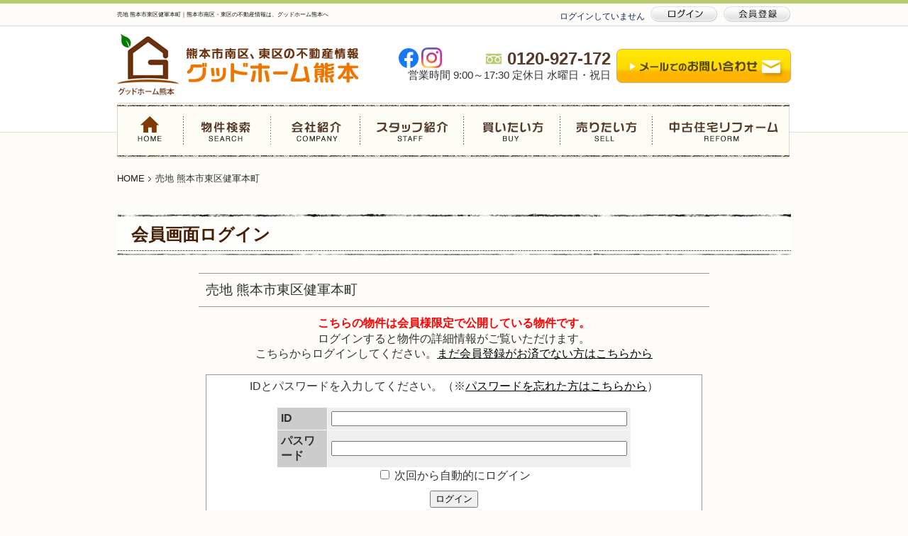

--- FILE ---
content_type: text/html; charset=UTF-8
request_url: https://www.goodhome-kumamoto.com/estate/detail?no=11349
body_size: 7358
content:
<!DOCTYPE html PUBLIC "-//W3C//DTD XHTML 1.0 Transitional//EN" "http://www.w3.org/TR/xhtml1/DTD/xhtml1-transitional.dtd">
<html xmlns="http://www.w3.org/1999/xhtml" xml:lang="ja" lang="ja">
<head>
	<meta http-equiv="Content-Type" content="text/html; charset=utf-8" />
	<meta http-equiv="Content-Script-Type" content="text/javascript" />
	<meta http-equiv="Content-Style-Type" content="text/css" />

	<title>売地 熊本市東区健軍本町｜グッドホーム熊本　グッドハート株式会社</title>
	<meta name="keywords" content="未公開物件,熊本市南区,熊本市東区,不動産,土地,中古戸建,中古マンション,グッドホーム熊本" />
	<meta name="description" content="会員登録すると特典がいっぱい！熊本市東区・南区の不動産情報(土地・戸建・マンション)ならグッドハート熊本へご相談ください。不動産の売却・空き家管理もおこなっております！中古住宅の購入からリノベーションまでワンストップでご提案いたします！グッドホーム熊本｜グッドハート株式会社" />
	<link rel="stylesheet" type="text/css" href="https://www.goodhome-kumamoto.com/res/estate/estate.css" />
	<!-- Google Tag Manager -->
<script>(function(w,d,s,l,i){w[l]=w[l]||[];w[l].push({'gtm.start':
new Date().getTime(),event:'gtm.js'});var f=d.getElementsByTagName(s)[0],
j=d.createElement(s),dl=l!='dataLayer'?'&l='+l:'';j.async=true;j.src=
'https://www.googletagmanager.com/gtm.js?id='+i+dl;f.parentNode.insertBefore(j,f);
})(window,document,'script','dataLayer','GTM-5WTQM9R');</script>
<!-- End Google Tag Manager -->
<meta name="csrf-token" content="ZqU08HmLJf6IUeSEerJsimslM8VyRPCt4cDpnCke">
<meta http-equiv="Pragma" content="no-cache" />
<meta http-equiv="cache-control" content="no-cache" />
<meta http-equiv="expires" content="0" />
<link rel="shortcut icon" href="https://www.goodhome-kumamoto.com/res/favicon.ico"/>
<link rel="stylesheet" type="text/css" href="https://www.goodhome-kumamoto.com/res/css/all.css" media="all"/>


<link rel="stylesheet" type="text/css" href="https://www.goodhome-kumamoto.com/packages/lightbox2/css/lightbox.css"/>
<link rel="stylesheet" type="text/css" href="https://www.goodhome-kumamoto.com/packages/sweetalert/dist/sweetalert2.css"/>
<link rel="stylesheet" href="https://use.fontawesome.com/releases/v5.5.0/css/all.css" integrity="sha384-B4dIYHKNBt8Bc12p+WXckhzcICo0wtJAoU8YZTY5qE0Id1GSseTk6S+L3BlXeVIU" crossorigin="anonymous">
<script type="text/javascript" src="https://www.goodhome-kumamoto.com/packages/jquery-1.11.3.min.js"></script>
<script type="text/javascript" src="https://www.goodhome-kumamoto.com/res/External.js" charset="utf-8"></script>
<script type="text/javascript" src="https://www.goodhome-kumamoto.com/res/js/styleswitcher.js"></script>
<script type="text/javascript" src="https://www.goodhome-kumamoto.com/res/js/totop.js"></script>
<script type="text/javascript" src="https://www.goodhome-kumamoto.com/packages/phery.min.js"></script>
<script type="text/javascript" src="https://www.goodhome-kumamoto.com/packages/spin.min.js"></script>
<script type="text/javascript" src="https://www.goodhome-kumamoto.com/packages/sweetalert/dist/sweetalert2.min.js"></script>
<script type="text/javascript" src="https://www.goodhome-kumamoto.com/packages/jquery.history.js"></script>
<script type="text/javascript" src="https://www.goodhome-kumamoto.com/packages/common.js"></script>

<!-- スマホ固定メニュー -->
<script type="text/javascript">
	$( function() {
		if( (navigator.userAgent.indexOf( 'iPhone' ) > 0
			&& navigator.userAgent.indexOf( 'iPad' ) == -1)
			|| navigator.userAgent.indexOf( 'iPod' ) > 0
			|| navigator.userAgent.indexOf( 'Android' ) > 0 ) {
			var bH = $( '.bottom_area' ).height();
			$( 'body' ).css( 'margin-bottom', bH + 'px' );
			$( '.bottom_area' ).css( 'display', 'block' );
		}
	} );
</script>
<!-- スマホ固定メニュー -->

<!-- ログインしましたポップアップ -->
<script>
  $.ajaxSetup( {
    headers: {
      'X-CSRF-TOKEN': $( 'meta[name="csrf-token"]' ).attr( 'content' )
    }
  } );
	$(function() {

		
	});
</script>
<!-- ログインしましたポップアップ -->
	<script type="text/javascript" src="https://www.goodhome-kumamoto.com/res/js/valueconvertor.js"></script>
	<!-- analytics  -->
<script>
	(function(i,s,o,g,r,a,m){i['GoogleAnalyticsObject']=r;i[r]=i[r]||function(){
			(i[r].q=i[r].q||[]).push(arguments)},i[r].l=1*new Date();a=s.createElement(o),
		m=s.getElementsByTagName(o)[0];a.async=1;a.src=g;m.parentNode.insertBefore(a,m)
	})(window,document,'script','//www.google-analytics.com/analytics.js','ga');

	ga('create', 'UA-65157175-1', 'auto');
	ga('send', 'pageview');

</script>
<!-- /analytics --></head>

<body>
<!-- Google Tag Manager (noscript) -->
<noscript><iframe src="https://www.googletagmanager.com/ns.html?id=GTM-5WTQM9R"
height="0" width="0" style="display:none;visibility:hidden"></iframe></noscript>
<!-- End Google Tag Manager (noscript) -->
<div id="bar">
	<div class="wrap">
		<h1>売地 熊本市東区健軍本町｜熊本市南区・東区の不動産情報は、グッドホーム熊本へ</h1>
	</div>
</div>

<!-- header -->
<div id="header" class="header">
	<div class="wrap inner">
					<div id="headInfo">ログインしていません<a href="https://www.goodhome-kumamoto.com/member/login"><img width="95" height="23" alt="ログイン" src="https://www.goodhome-kumamoto.com/res/images/header/btn-login_rollout.gif"></a><a href="https://www.goodhome-kumamoto.com/regist"><img width="95" height="23" class="sp_none" alt="会員登録" src="https://www.goodhome-kumamoto.com/res/images/header/btn-member_rollout.gif"></a></div>
				<p class="logo"><a href="https://www.goodhome-kumamoto.com"><img src="https://www.goodhome-kumamoto.com/res/images/header/logo.gif" alt="グッドホーム熊本" width="340" height="88" /></a></p>
		<ul id="swbtn2">
			<li class="tel">
				<div class="tel__num"><img src="https://www.goodhome-kumamoto.com/res/img/img_home_tel.svg" height="22px">0120-927-172</div>
				<div class="tel__data">営業時間 9:00～17:30 定休日 水曜日・祝日</div>
			</li>
			<li><a href="https://www.goodhome-kumamoto.com/contact/general" class="btn_h"><img src="https://www.goodhome-kumamoto.com/res/images/header/mail.gif" alt="メールでのお問い合わせ" width="246" height="48" /></a></li>
    </ul>
    <div class="header__sns">

  <a href="https://www.facebook.com/goodhome.kumamoto/" target="_blank" class="btn_h"><img src="https://www.goodhome-kumamoto.com/res/images/img_sns_facebook.svg" alt="Facebook"></a>
  <a href="https://www.instagram.com/goodhome_kumamoto/" target="_blank" class="btn_h"><img src="https://www.goodhome-kumamoto.com/res/images/img_sns_instagram.png" alt="instagram" class="insta"></a></div>
  </div>

</div>
<!-- /header -->
<!-- navi -->
<div id="nav">
	<ul class="wrap clearfix">
		<li class="bt01"><a href="https://www.goodhome-kumamoto.com">HOME</a></li>
		<li class="bt02"><a href="https://www.goodhome-kumamoto.com/estate/town">物件検索</a></li>
		<li class="bt03"><a href="https://www.goodhome-kumamoto.com/company/index_3">会社紹介</a></li>
		<li class="bt04"><a href="https://www.goodhome-kumamoto.com/company/index_2">スタッフ紹介</a></li>
		<li class="bt05"><a href="https://www.goodhome-kumamoto.com/buy">買いたい方</a></li>
		<li class="bt06"><a href="https://www.goodhome-kumamoto.com/sell">売りたい方</a></li>
		<li class="bt07"><a href="https://www.goodhome-kumamoto.com/reform">中古住宅リフォーム</a></li>
	</ul>
</div>
<!-- /navi -->
<!-- pan -->
<div class="wrap">
	<ol id="pan" class="clearfix">
		<li><a href="../">HOME</a></li>
		<li>売地 熊本市東区健軍本町</li>
	</ol>
</div>
<!-- /pan -->

<!--コンテンツ-->
<div id="inner">
	<div class="wrap">
		<h2 class="kaso-title">会員画面ログイン</h2>
		<h3 class="title_h3">売地 熊本市東区健軍本町</h3>
    		<p class="ta-c"><span class="textred2">こちらの物件は会員様限定で公開している物件です。</span><br />
			ログインすると物件の詳細情報がご覧いただけます。<br />
			こちらからログインしてください。<a href="https://www.goodhome-kumamoto.com/regist?from=lo_regist">まだ会員登録がお済でない方はこちらから</a></p>
		<br />
		<table width="700" cellspacing="5" class="login3Box" summary="会員画面ログイン" style="margin:0 auto; background:#FFF;">
			<tr>
				<td align="center" valign="top">
					<div id="status">IDとパスワードを入力してください。（※<a href="https://www.goodhome-kumamoto.com/member/pass-reminder">パスワードを忘れた方はこちらから</a>）</div>
					<br />

					<form id="login_form" method="post">
						<input type="hidden" name="_token" value="ZqU08HmLJf6IUeSEerJsimslM8VyRPCt4cDpnCke">
						<table width="500" border="0" cellspacing="1" cellpadding="5" summary="会員画面ログイン">
							<tr>
								<td style="background:#CCCCCC"><strong>ID</strong></td>
								<td style="background:#EFEFEF">
									<input name="login_id" type="text" id="login_id" size="50" accesskey="1" tabindex="1" /></td>
							</tr>
							<tr>
								<td style="background:#CCCCCC"><strong>パスワード</strong></td>
								<td style="background:#EFEFEF">
									<input name="password" type="password" id="password" size="50" accesskey="1" tabindex="1" />
								</td>
							</tr>
						</table>
						<label>
							<input id="chkAutoLogin" type="checkbox" value="" name="chkAutoLogin" accesskey="1" tabindex="1" />
							次回から自動的にログイン</label>
						<table width="100%" border="0" cellspacing="5" cellpadding="5" summary="会員画面ログイン">
							<tr>
								<td align="center">
									<button data-loading="body" type="button" href="https://www.goodhome-kumamoto.com/member/ajax_gateway" data-phery-args="{&quot;from&quot;:&quot;11349&quot;}" data-phery-related="#login_form" data-phery-remote="ajax_login" onclick="return false;" >ログイン</button>

								</td>
							</tr>
						</table>
						<div id="result"></div>
					</form>


				</td>
			</tr>
		</table>

		<a name="merit"></a>
		<br />
		<div id="main_member">
			<div id="title_member_n">
				<h2><img src="https://www.goodhome-kumamoto.com/res/estate/img/login3/title_member.png" width="398" height="122" alt="グッドホーム熊本 グッドハート株式会社" /></h2>
				<p class="btn"><a href="https://www.goodhome-kumamoto.com/regist"><img src="https://www.goodhome-kumamoto.com/res/estate/img/login3/btn_member01.jpg" width="296" height="50" alt="今すぐ会員登録をする" /></a></p>
			</div>
			<!--title_member END-->

			<div id="merit_member">
				<div id="merit_more">
					<h3><img src="https://www.goodhome-kumamoto.com/res/estate/img/login3/title_merit.jpg" width="899" height="59" alt="会員登録のメリット" /></h3>
					<div class="merit_con">
						<p class="f-l"><img src="https://www.goodhome-kumamoto.com/res/estate/img/login3/tokuten_con_top.gif" width="420" height="10" alt="" /></p>
						<p class="merit_con01"><img src="https://www.goodhome-kumamoto.com/res/estate/img/login3/merit01.jpg" width="94" height="130" alt="メリット1" /></p>
						<p class="merit_con02 pb-20"><img src="https://www.goodhome-kumamoto.com/res/estate/img/login3/merit_tit01.gif" width="310" height="50" alt="未公開物件情報が手に入る！" class="merit_con_title" /><br />
							<span class="bred">一般の方へは公開できない、未公開の物件情報</span>がこのサイトで検索できるようになります。<br />
							豊富な物件の中から、ご希望にあった不動産情報が手に入ります！ </p>
						<p class="f-l"><img src="https://www.goodhome-kumamoto.com/res/estate/img/login3/tokuten_con_b.gif" width="420" height="10" alt="" /></p>
					</div>
					<div class="merit_con">
						<p class="f-l"><img src="https://www.goodhome-kumamoto.com/res/estate/img/login3/tokuten_con_top.gif" width="420" height="10" alt="" /></p>
						<p class="merit_con01"><img src="https://www.goodhome-kumamoto.com/res/estate/img/login3/merit02.jpg" width="94" height="130" alt="メリット2" /></p>
						<p class="merit_con02 pb-20"><img src="https://www.goodhome-kumamoto.com/res/estate/img/login3/merit_tit02.gif" width="260" height="50" alt="ご希望の新着物件情報をメールでお届け！" class="merit_con_title" /><br />
							ご希望条件にあった新着物件情報をメールで自動的にお届けします。<br />
							<span class="bred">不動産は基本的に早い者勝ち！</span><br />
							これでご希望の不動産を見逃すことはありません！ </p>
						<p class="f-l"><img src="https://www.goodhome-kumamoto.com/res/estate/img/login3/tokuten_con_b.gif" width="420" height="10" alt="" /></p>
					</div>
					<div class="merit_con">
						<p class="f-l"><img src="https://www.goodhome-kumamoto.com/res/estate/img/login3/tokuten_con_top.gif" width="420" height="10" alt="" /></p>
						<p class="merit_con01"><img src="https://www.goodhome-kumamoto.com/res/estate/img/login3/merit03.jpg" width="94" height="130" alt="メリット3" /></p>
						<p class="merit_con02 pb-20"><img src="https://www.goodhome-kumamoto.com/res/estate/img/login3/merit_tit03.gif" width="225" height="50" alt="オープンハウス情報をイチ早くお届け！" class="merit_con_title" /><br />
							週末や休日に開催されることが多いオープンハウスや内覧会。人気物件はすぐに予約で一杯になってしまいます。<br />
							そんなイベント情報もメールでお届けしますので、<span class="bred">確実に予約可能です！</span></p>
						<p class="f-l"><img src="https://www.goodhome-kumamoto.com/res/estate/img/login3/tokuten_con_b.gif" width="420" height="10" alt="" /></p>
					</div>
					<div class="merit_con">
						<p class="f-l"><img src="https://www.goodhome-kumamoto.com/res/estate/img/login3/tokuten_con_top.gif" width="420" height="10" alt="" /></p>
						<p class="merit_con01"><img src="https://www.goodhome-kumamoto.com/res/estate/img/login3/merit04.jpg" width="94" height="130" alt="メリット4" /></p>
						<p class="merit_con02 pb-20"><img src="https://www.goodhome-kumamoto.com/res/estate/img/login3/merit_tit04.gif" width="250" height="50" alt="会員限定セミナー情報をお知らせ！" class="merit_con_title" /><br />
							不動産を買う時には多くの人が利用する、住宅ローン。でもどのローンを使ったらいいかよくわかりません。。。そんな方のために専門家による資金計画セミナーを開催しています。このような<span class="bred">セミナー情報も会員限定でお知らせいたします！</span></p>
						<p class="f-l"><img src="https://www.goodhome-kumamoto.com/res/estate/img/login3/tokuten_con_b.gif" width="420" height="10" alt="" /></p>
					</div>
					<br class="cl" />
				</div>
				<!--merit_more END-->

				<img src="https://www.goodhome-kumamoto.com/res/estate/img/login3/img_bottom01.jpg" width="940" height="21" alt="　" />
			</div>
			<!--merit_member END-->

			<!--カンパニーインフォ-->
		<!-- cominfo -->
<div class="cominfo">
	<div class="inner" style="line-height:1.2em;">
		<div class="clearfix">
			<div class="info">
				<p class="logo"><img src="https://www.goodhome-kumamoto.com/res/images/cominfo/logo.gif" alt="グッドホーム熊本" width="264" height="72" loading="lazy"></p>
				<p class="f14px">グッドハート株式会社</p>
				<p>〒862-0942<br><span class="f14px">熊本市東区江津1丁目16-17</span></p>
				<div class="tel">
					<div class="tel__num"><img src="https://www.goodhome-kumamoto.com/res/img/img_home_tel2.svg" height="22px" loading="lazy">0120-927-172</div>
				</div>
				<p>電話受付 9:00 〜 17:30<br>定休日 水曜日・祝日</p>
			</div>
			<p class="photo"><img src="https://www.goodhome-kumamoto.com/res/images/cominfo/img-01.jpg" alt="" width="311" height="213" loading="lazy"></p>
			<ul class="bt">
				<li><a href="https://www.goodhome-kumamoto.com/company" class="btn_h"><img src="https://www.goodhome-kumamoto.com/res/images/cominfo/btn-01.gif" alt="会社概要" width="100" height="40" loading="lazy"></a></li>
				<li><a href="https://www.goodhome-kumamoto.com/company/index_2" class="btn_h"><img src="https://www.goodhome-kumamoto.com/res/images/cominfo/btn-02.gif" alt="スタッフ紹介" width="100" height="40" loading="lazy"></a></li>
				<li><a href="https://www.goodhome-kumamoto.com/contact/general" class="btn_h"><img src="https://www.goodhome-kumamoto.com/res/images/cominfo/btn-03.gif" alt="お問い合せ" width="100" height="40" loading="lazy"></a></li>
			</ul>
		</div>
		<p>熊本市南区、東区の不動産売買はグッドホーム熊本の不動産情報サイトにおまかせ下さい！</p>
		<p>中古住宅や中古マンションなどの中古売買物件や土地物件探しまで熊本市南区、東区の不動産物件探しをお手伝いいたします。<br>グッドホーム熊本のホームページでは、中古住宅、中古マンション、土地などの物件種目別や、不動産物件を探す熊本市南区、東区のエリア別、資金計画に合せた物件価格別、部屋数など考えた間取り別、お子さまがいらっしゃるお客様の場合は小学校や中学校などの学校区別で物件の検索をすることができます。<br>その他にも希望条件やお悩みなどがあれば、直接ご相談ください。<br>熊本市南区、東区の不動産物件の購入だけではなく新築や中古物件のリフォーム、リノベーションも一緒にご相談ください。</p>
		<p>また所有している不動産物件のご売却や任意売却など、皆様の大切な財産の売却に関するご相談も承ります。<br>売却をお考えの不動産物件の査定も無料で行います。<br>グッドホーム熊本はお客さまの不動産売買を全力でサポートいたします！</p>
	</div>
</div>
<!-- cominfo -->
		<!--/カンパニーインフォ-->

		</div>
	</div>
</div>
<!--/コンテンツ-->

<!--フッター-->
<!-- 下部固定バナーここから    -->
<div class="sample2">
	<div id="lowerbnr_wrap">
		<p class="footer_close">×閉じる</p>
		<ul>
			<li><img src="https://www.goodhome-kumamoto.com/res/images/footer/lower_tel_bnr.png" width="300" height="50" alt="電話でのお問い合わせは0120-927-172" class="tel" loading="lazy"></li>
			<li><a href="https://www.goodhome-kumamoto.com/contact/general"><img src="https://www.goodhome-kumamoto.com/res/images/footer/lower_toi_bnr.png" width="275" height="50" alt="メールでのお問い合わせ" loading="lazy"></a></li>
			<li><a href="https://www.goodhome-kumamoto.com/regist"><img src="https://www.goodhome-kumamoto.com/res/images/footer/lower_first_bnr.png" width="275" height="50" alt="会員登録" loading="lazy"></a></li>
			<li><a href="#top"><img src="https://www.goodhome-kumamoto.com/res/images/footer/lower_totop.png" width="50" height="50" alt="ページトップへ" loading="lazy"></a></li>
		</ul>
	</div>
</div>
<script type="text/javascript">
	//クリックされた親のタグ（要素が消える）
	$( ".sample2 p" ).click( function() {
		$( this ).parent().fadeOut( 2000 );
	} );
	$( function() {
		var topBtn = $( '#lowerbnr_wrap' );
		topBtn.hide();
		$( window ).scroll( function() {
			if( $( this ).scrollTop() > 150 ) {
				topBtn.fadeIn();
			} else {
				topBtn.fadeOut();
			}
		} );
	} );
</script>
<!-- 下部固定バナーここまで    -->

<!-- スマホ固定メニュー -->
<div class="bottom_area" style="display:none;">
	<a href="tel:0120-927-172" class="btn"><img src="https://www.goodhome-kumamoto.com/res/images/common/foot_icon1.png" alt="電話をする" loading="lazy"></a>
	<a href="https://www.goodhome-kumamoto.com/contact/general" class="btn"><img src="https://www.goodhome-kumamoto.com/res/images/common/foot_icon2.png" alt="お問い合わせ" loading="lazy"></a>
	<a href="https://www.goodhome-kumamoto.com/regist" class="btn" target="_blank"><img src="https://www.goodhome-kumamoto.com/res/images/common/foot_icon3.png" alt="会員登録" loading="lazy"></a>
</div>
<!-- スマホ固定メニュー -->

<!-- footer -->
<div id="pagetop">
	<div class="wrap">
		<a href="#top" class="pagetop" class="btn_h"><img src="https://www.goodhome-kumamoto.com/res/images/common/pagetop.png" loading="lazy"></a>
	</div>
</div>
<div id="footer">
	<div class="wrap">
		<h2>熊本市で不動産をお探しの方、グッドホーム熊本 にご相談ください！</h2>
		<div class="kensaku">
			<ul>
				<li class="first"><a href="https://www.goodhome-kumamoto.com/estate/search?bukken_type=02&amp;area%5B%5D=2">熊本市南区　一戸建て</a></li>
				<li><a href="https://www.goodhome-kumamoto.com/estate/search?bukken_type=03&amp;area%5B%5D=2">熊本市南区　マンション</a></li>
				<li><a href="https://www.goodhome-kumamoto.com/estate/search?bukken_type=01&amp;area%5B%5D=2">熊本市南区　土地</a></li>
				<li><a href="https://www.goodhome-kumamoto.com/estate/search?bukken_type=02&amp;area%5B%5D=1">熊本市東区　一戸建て</a></li>
				<li><a href="https://www.goodhome-kumamoto.com/estate/search?bukken_type=03&amp;area%5B%5D=1">熊本市東区　マンション</a></li>
				<li><a href="https://www.goodhome-kumamoto.com/estate/search?bukken_type=01&amp;area%5B%5D=1">熊本市東区　土地</a></li>
			</ul>
		</div>
		<ul class="menu clearfix">
			<li>
				<dl class="bt01">
					<dt>● <a href="https://www.goodhome-kumamoto.com">HOME</a></dt>
					<dt>● <a href="https://www.goodhome-kumamoto.com/estate/town">物件検索</a></dt>
										<dt>● <a href="https://www.goodhome-kumamoto.com/regist">会員登録</a></dt>
					<dt>● <a href="https://www.goodhome-kumamoto.com/member/login">ログイン</a></dt>
									</dl>
			</li>
			<li>
				<dl class="bt02">
					<dt>● <a href="https://www.goodhome-kumamoto.com/buy">買いたい方</a></dt>
					<dd>┗ <a href="https://www.goodhome-kumamoto.com/buy">購入の流れ</a></dd>
					<dd>┗ <a href="https://www.goodhome-kumamoto.com/buy/index_3">住宅ローンサポート</a></dd>
					<dd>┗ <a href="https://www.goodhome-kumamoto.com/buy/index_2">物件のご案内</a></dd>
				</dl>
				<dl class="bt05">
					<dt>● <a href="https://www.goodhome-kumamoto.com/company">会社紹介</a></dt>
					<dd>┗ <a href="https://www.goodhome-kumamoto.com/company">会社概要</a></dd>
					<dd>┗ <a href="https://www.goodhome-kumamoto.com/company/index_4">企業理念</a></dd>
					<dd>┗ <a href="https://www.goodhome-kumamoto.com/company/index_3">代表あいさつ</a></dd>
					<dd>┗ <a href="https://www.goodhome-kumamoto.com/company/index_2">スタッフ紹介</a></dd>
				</dl>
			</li>
			<li>
				<dl class="bt03">
					<dt>● <a href="https://www.goodhome-kumamoto.com/sell">売りたい方</a></dt>
					<dd>┗ <a href="https://www.goodhome-kumamoto.com/sell">売却の流れ</a></dd>
					<dd>┗ <a href="https://www.goodhome-kumamoto.com/sell/index_4">売却依頼をするメリット</a></dd>
				</dl>
				<dl class="bt06">
					<dt>● <a href="https://www.goodhome-kumamoto.com/other/privacy">その他</a></dt>
					<dd>┗ <a href="https://www.goodhome-kumamoto.com/other/privacy">プライバシーポリシー</a></dd>
					<dd>┗ <a href="https://www.goodhome-kumamoto.com/other/sitemap">サイトマップ</a></dd>
				</dl>
			</li>
			<li>
				<dl class="bt04">
					<dt>● <a href="https://www.goodhome-kumamoto.com/reform">中古住宅リフォーム</a></dt>
					<dd>┗ <a href="https://www.goodhome-kumamoto.com/reform">中古住宅購入＋リフォームのメリット</a></dd>
				</dl>
				<dl class="bt07">
					<dt>● <a href="https://www.goodhome-kumamoto.com/contact/general">お問い合わせ</a></dt>
					<dt>● <a href="https://www.goodhome-kumamoto.com/event/list">デザイナーズマンション情報</a></dt>
				</dl>
		</ul>
	</div>
</div><!-- footer -->
<div class="copyright">copyright &copy; グッドハート株式会社 co.,ltd All rights reserved.</div>
<!--/フッター-->
</body>
</html>


--- FILE ---
content_type: text/css
request_url: https://www.goodhome-kumamoto.com/res/estate/estate.css
body_size: 4118
content:

  .login3Box {
    border: 1px solid #999999;
    margin-top: 20px;
    margin-bottom: 40px;
  }

    /* main */
    #inner {
      clear: both;
      padding: 0;
    }

    .modoru{
      position: absolute;
      top: 0;
      right: 10px;
    }

    .estate_thanks {
      width: 600px;
      margin: 40px auto 20px auto;
      font-size: 14px;
    }
    .estate_thanks p {
      margin-bottom: 20px;
    }
    .okiniiri-btn p{
      text-align: right;
      margin: 0;
      padding: 0;
      font-size: 0.8em;
      font-weight: normal;
      position: relative;
    }
    .okiniiri-btn p a{
      color: #ff9900;
    }
    .okiniiri-btn p img{
      margin: 5px 5px 5px 20px;
      top: -5px
    }

/* section */
.section {
  clear: both;
  margin-left: auto;
  margin-right: auto;
}
.base .section {
  width: 950px;
}

    #btArea {
      margin-bottom: 20px;
    }
    #btArea a {
      padding: 0 5px;
    }

.bukken-tab-select{
  float: right;
  margin-bottom: -4px;
}
.bukken-tab-select p {
  float: left;
  margin: 0 10px 0 0;
  padding: 5px 20px;
  border-right: 4px solid #ccc;
  border-left: 4px solid #ccc;
  border-top: 4px solid #ccc;
  background: #ccc;
  font-weight: bold;
  font-size: 14px;
  cursor: pointer;
}
.bg-white{
  background: #fff!important;
  cursor: auto!important;
}

.bukken-table01 {
  clear: both;
  border: 4px #ccc solid;
  background: #fff;
  width: 960px;
  margin-top: -4px;
  margin-bottom: 20px;
}
#ken-jo-tit{
  width: 920px;
  padding: 10px;
  font-weight: bold;
  background: #dddddd;
}
.iconS{
  position: absolute;
  top: -40px;
  left: 10px;
}
.estatesyubetu img {
  margin: 0 5px 5px 0;
}
.estatetable2 td {
  border-bottom: 1px #999999 dotted;
  padding: 20px 5px;
}
.estatetabletit2 {
  font-weight: bold;
}

.estatetabletit3{
  padding: 0 0 0 20px;
}
.estatetabletit3 label{
  width: 167px;
  display: block;
  float: left;
}
.estatetabletit4{
  padding: 20px 0 10px 0;
}
.estatetableN td {
  padding: 20px 5px 15px 5px;
}
.estatetabletitN {
  font-weight: bold;
}

#ken-jo{
  width: 938px;
  padding: 10px;
  border: 1px solid #969696;
}
.sort {
  background-color: #f1f1f1;
  padding: 10px;
  margin-top: 10px;
  margin-bottom: 10px;
}
.txt_gentei {
  float: right;
  width: 800px;
  font-size: 0.9em;
  margin: 10px 0;
}
.img_gentei {
  float: left;
  width: 150px;
  margin: 10px 0;
}
.estatetable1-1 {
  background-color: #ffffff;
  border: 1px solid #999;
  padding: 0;
  margin-top: 10px;
  margin-right: 3px;
  margin-bottom: 10px;
  margin-left: 3px;
}
table.estatetable1-1 tr {
  _width:100%;/* IE6 */
  background: #ffffff;
}
table.estatetable1-1 tr:hover {
  _width:100%;/* IE6 */
  background: #e1ffff;
}
table.estatetable1-1 td {
  border-right-width: 1px;
  border-bottom-width: 1px;
  border-bottom-style: solid;
  border-right-style: dotted;
  border-right-color: #999;
  border-bottom-color: #999;
}
.estatetableyoko2 {
  background-color: #f1f1f1;
  border-right-width: 1px;
  border-bottom-width: 1px;
  border-bottom-style: solid;
  border-right-style: dotted;
  border-right-color: #999;
  border-bottom-color: #999;
}



#title_member_n{
width: 940px;
height:447px;
background:url(../first/img/img_main.jpg) no-repeat;
position: relative;
}
#title_member_n h2{
position:absolute;
left:50px;
top:222px;
width:398px;
height:122px;
z-index:2;
padding:0;
margin:0;
}
#title_member_n .btn{
position:absolute;
right:46px;
top:288px;
width:296px;
height:50px;
z-index:2;
}
#title_member_n .txt{
position:absolute;
left:24px;
top:336px;
width:896px;
height:43px;
z-index:2;
}
#title_member_n a:hover img {
opacity:0.7;
filter: alpha(opacity=70);
-ms-filter: "alpha( opacity=70 )";
background: #fff;
}
#merit_member{
width: 940px;
background:url(../first/img/bg_merit.jpg) repeat;
}
#merit_member{
width: 940px;
background:url(../first/img/bg_merit.jpg) repeat;
}

#merit_more{
width:899px;
background:#79c40a;
margin:0px 20px;
}

#merit_more h3{
margin-bottom:20px;
}

#merit_more ul {
margin: 0;
padding: 0;
list-style: none;
width:879px;
margin-left:20px;}
#merit_more li {
display: block;
width: 420px;
height: 185px;
margin: 0;
padding: 0;
float:left;
margin-right:19px;
margin-bottom:20px;}
#merit_more .step{margin:10px 0 0 0;}
.merit_con{
width: 420px;
margin: 0 0 20px 20px;
background: url(img/merit_con_bg.gif) repeat-y;
display: inline;
float: left;
}
.merit_con01{
width: 94px;
margin-left: 5px;
float: left;
}
.merit_con02{
width: 312px;
height: 140px;
margin: 5px 0 0 0;
line-height: 1.5em;
float: left;
font-size: 0.9em;
}
.merit_con_title{
margin-bottom: 13px;
}
.bred{
color: #cc0000;
font-weight: bold;
}

.centerBox {
width: 710px;
margin-left: auto;
margin-right: auto;
}
.centerBox table {
width: 710px !important;
}


/*table_03*/
.table_03 {
width: 100%;
margin: 0px 0px 10px 0px;
padding: 0px;
border-collapse: collapse;
}

.table_03 th {
width: 15%;
padding: 5px 10px;
text-align: left;
vertical-align: middle;
background-color: #EEEEDF;
border: 1px solid #d6d6d6;
font-weight: normal;
}

.table_03 th img{
vertical-align: middle;
float: right;
}

.table_03 td {
width: 30%;
padding: 5px 10px;
background-color: #ffffff;
border: 1px solid #d6d6d6;
}
.tokutyo img {
margin-right: 5px;
}


/*estate detail New*/

#ed-wrap{
width: 950px;
float: left;
display: inline;
}

.ed-wrap-l{
width: 950px;
margin: 20px 0;
float: left;
display: inline;
}

.bukkenwaku{
border: 1px solid #CCC;
padding: 5px;
width: 450px;
float: left;
margin: 0 10px 10px 0;
text-align: center;
overflow-x:hidden
}

.bukkenwaku_s{
border: 1px solid #CCC;
padding: 5px;
width: 292px;
float: left;
margin: 0 10px 10px 0;
text-align: center;
overflow-x:hidden;
}

.zoom {
position: relative;
}
.zoom img.zoom_icon {
position: absolute;
top:-6px;
left: -7px;
}
.Limg{
max-width: 446px;
max-height: 333px;
}

#ed-wrap-r{
width: 710px;
float: left;
display: inline;
}
.Simg {
max-width: 291px;
max-height: 218px;
}

.ed-wrap-r-tit{
width: 930px;
font-size: 1.2em;
font-weight: bold;
overflow: hidden;
color: #F86903;
margin-top: 10px;
margin-right: 0;
margin-bottom: 10px;
margin-left: 0;
padding-top: 10px;
padding-bottom: 10px;
}

.ed-wrap-r-tit_old{
width: 930px;
padding: 10px;
margin: 10px 0 10px 0;
background: #fdeebf;
font-size: 14px;
font-weight: bold;
overflow: hidden;
}

.ed-wrap-r-txt01{
width: 710px;
font-size: 1em;
}
.ta-r{text-align: right!important}
/* .ed-wrap-r-txt01 img{
float: right;
margin-top: 0;
margin-right: 0;
margin-bottom: 15px;
margin-left: 15px;
} */

.chrgeimg{
float: right;
margin-top: 0;
margin-right: 0;
margin-bottom: 15px;
margin-left: 15px;
text-align: center
}

.p-right{
padding:0;
text-align:right;
margin:0;
}
.mtb-20{
margin: 20px 0;
}

.mtb-40{
margin: 40px 0;
}

.pm-0{
padding: 0;
margin: 0;
}

.ml-50{
margin-left: 50px!important;
}

.ed-wrap-bimg {
width: 710px;
float: left;
margin: 20px 0 0 0;
}

.ed-wrap-bimg  p{
float: left;
margin-right: 10px;
}

table.table-es01 {
width: 948px;
border: 1px #CCC solid;
border-collapse: collapse;
border-spacing: 0;
}

table.table-es01 th {
width: 200px;
padding: 5px 5px 5px 10px;
border:
#CCC solid;
border-width: 0 0 1px 1px;
background:
#FDEEBF;
font-weight: normal;
line-height: 120%;
text-align: left;
}

table.table-es01 td {
padding: 5px 5px 5px 10px;
border: 1px #CCC solid;
border-width: 0 0 1px 1px;
text-align: left;
}

table.table-es01 th img {
vertical-align: middle;
float: right;
}

/*周辺地図*/
#bottomMap .c-button01--main {
  height: 50px;
  margin: 15px 0;
}
#bottomMap .c-button01--main:hover {
  opacity: 0.7;
}
.map-out {
  width: 100%;
  margin: 0 0 40px;
  display: none;
}
.map-out #map-canvas {
  width: 100%;
  height: 400px;
  position: relative;
  margin: 0 auto;
}
.map-out #panorama-canvas {
  width: 100%;
  height: 200px;
}
.map-out__icon {
  width: 60px;
  height: 60px;
  margin: auto;
  font-size: 3.75rem;
  line-height: 1;
  color: #c1c1c1;
  display: flex;
  justify-content: center;
  align-content: center;
  position: absolute;
  top: 0;
  left: 0;
  right: 0;
  bottom: 0;
}

.bukken-googlemap-arrow{
text-align: left;
color: #ff9900;
font-size: 16px;
font-weight: bold;
margin: 10px 0 0 0;
}

.bukken-googlemap-arrow a{
text-decoration: none;
color: #ff9900;
}

.bukken-googlemap{
width: 100%;
min-width: 950px;
text-align: left;
position: relative;
margin: 60px 0 0 0;
}

.bukken-googlemap-tab{
float: right;
}

.bukken-googlemap-tab p{
float: left;
margin-left: 5px;
}

.bukken-googlemap-btn{
width: 98px;
height: 32px;
position: absolute;
top: 0px;
left: 0px;
}

.bukken-googlemap-table{
text-align: left;
margin-bottom: 10px;
}

.bukken-googlemap-table th{
background: #ddd;
padding: 5px 0 5px 10px;
}

.bukken-googlemap-txt01{
text-align: left;
margin: 20px 0 0 0;
min-width: 950px;
}

#bukken-googlemap-wrap{
padding: 0;
}

.bukken-googlemap-chizu{
clear: both;
min-width: 950px;
text-align: left;
}

.mtb-20{margin:20px 0!important;}

.shouninBox{
margin: 40px 0 20px 100px;
padding: 0;
}

.txt-red{
color: #FF0000;
}
textarea {
  border: 1px #cccccc solid;
}
.Area01n {
font-weight: normal;
padding: 0;
margin: 30px 5px 20px 5px;
}
.AreaName01n{
width: 290px;
float: left;
margin: 0 0 20px 0;
line-height: 150%;
}
.Area01n a{
color: #c97777;
}

    .estatetable {
      background-color: #FFF;
      border: 1px solid #999;
      padding: 15px;
      margin-top: 10px;
      margin-right: 3px;
      margin-bottom: 10px;
      margin-left: 3px;
    }

  /* ----- ��(��oϿ�����å� -----*/
#main_member{
width: 940px;
margin-left: 10px;
font-size: 1em;
float: left;
}

#title_member{
width: 940px;
height:447px;
background:url(img/login3/img_main.jpg) no-repeat;
position: relative;
}

#title_member h2{
position:absolute;
left:50px;
top:222px;
width:398px;
height:122px;
z-index:2;
padding:0;
margin:0;
}

#title_member .btn{
position:absolute;
right:46px;
top:288px;
width:296px;
height:50px;
z-index:2;
}

#title_member .txt{
position:absolute;
left:24px;
top:336px;
width:896px;
height:43px;
z-index:2;
}

#title_member a:hover img {
opacity:0.7;
filter: alpha(opacity=70);
-ms-filter: "alpha( opacity=70 )";
background: #fff;
}



#title_member_n{
width: 940px;
height:447px;
background:url(img/login3/img_main.jpg) no-repeat;
position: relative;
}

#title_member_n h2{
position:absolute;
left:50px;
top:222px;
width:398px;
height:122px;
z-index:2;
padding:0;
margin:0;
}

#title_member_n .btn{
position:absolute;
right:46px;
top:288px;
width:296px;
height:50px;
z-index:2;
}

#title_member_n .txt{
position:absolute;
left:24px;
top:336px;
width:896px;
height:43px;
z-index:2;
}

#title_member_n a:hover img {
opacity:0.7;
filter: alpha(opacity=70);
-ms-filter: "alpha( opacity=70 )";
background: #fff;
}

#merit_member{
width: 940px;
background:url(img/login3/bg_merit.jpg) repeat;
}

#merit_more{
width:899px;
background:#79c40a;
margin:0px 20px;
}

#merit_more h3{
margin-bottom:20px;
}

#merit_more ul {
  margin: 0;
  padding: 0;
  list-style: none;
  width:879px;
  margin-left:20px;
}
#merit_more li {
  display: block;
  width: 420px;
  height: 185px;
  margin: 0;
  padding: 0;
  float:left;
  margin-right:19px;
  margin-bottom:20px;
}
#merit_more .step{
  margin:10px 0 0 0;
}


#member_touroku_01 {
  height: 75px;
  background: #f1f1f1 url(./img/title_estatetoi.gif) no-repeat;
}
#member_touroku_01 p {
  padding: 35px 10px 0 330px;
  font-size: 12px;
  line-height: 1.4em;
  font-weight: normal;
}

#member_touroku{
  width: 940px;
  margin: 20px auto;
  background:url(img/login3/bg_touroku.gif) repeat-y;
}
#member_touroku h3{
  margin:0;
  padding:0;
  width: 940px;
}
#member_touroku .att{
  margin:0 3px;
  padding:30px;
  width: 874px;
  background:#f1f1f1;
}
#member_touroku .att strong{
  color:#F00;
}
#member_touroku table{
width: 780px;
margin: 10px auto;
}
#member_touroku td{
  border-bottom: dotted #CCC 1px;
  padding: 10px;
}
#member_touroku th{
  border-bottom: dotted #CCC 1px;
  font-weight:bold;
  text-align:left;
  padding: 10px;
}
#member_touroku th span{
  font-weight:normal;
}
#member_touroku .kozin{
  border:1px solid #ccc;
  width:740px;
  margin:auto;
}
#member_touroku .doui{
  background:#f7f7f7;
  width:740px;
  text-align:center;
  margin:20px auto;
  padding:20px 0;
}
#member_touroku .touroku{
  width:780px;
  text-align:center;
  margin:20px auto;
  padding:20px 0;
}
#member_touroku a:hover img{
  opacity:0.8;
  filter: alpha(opacity=80);
  -ms-filter: "alpha( opacity=80 )";
  background: #fff;
}
.cl {
  clear:both;
  font-size:1px;
}
#member_touroku .titles {
  width: 740px;
  border-bottom-width: 2px;
  border-bottom-style: solid;
  border-bottom-color: #999;
  margin-right: auto;
  margin-left: auto;
  font-size: 14px;
  font-weight: bold;
  padding-top: 5px;
  padding-right: 5px;
  padding-bottom: 2px;
  padding-left: 5px;
}
#member_touroku .textL {
  width: 740px;
  margin-right: auto;
  margin-left: auto;
}
#member_touroku .textR {
  text-align: right;
  width: 740px;
  margin-top: 10px;
  margin-right: auto;
  margin-left: auto;
  padding-bottom: 10px;
}
#member_touroku .titlem {
  width: 720px;
  margin-right: auto;
  margin-left: auto;
  border-left-width: 7px;
  border-left-style: solid;
  border-left-color: #072F8A;
  margin-top: 10px;
  font-size: 14px;
  padding: 5px;
  font-weight: bold;
}

.merit_con{
  width: 420px;
  margin: 0 0 20px 20px;
  background: url(img/login3/merit_con_bg.gif) repeat-y;
  display: inline;
  float: left;
}

.merit_con01{
  width: 94px;
  margin-left: 5px;
  float: left;
}

.merit_con02{
  width: 312px;
  height: 140px;
  margin: 5px 0 0 0;
  line-height: 1.3em;
  float: left;
  font-size: 0.9em;
}

.merit_con_title{
  margin-bottom: 13px;
}

.bred{
  color: #cc0000;
  font-weight: bold;
}

.att .att_l {
  width: 600px;
  float: left;
}
.att .att_r {
  float: right;
  width: 265px;
}

.estatetablecenter {
  border-right-width: 1px;
  border-left-width: 1px;
  border-right-style: dotted;
  border-left-style: dotted;
  border-right-color: #CCCCCC;
  border-left-color: #CCCCCC;
}

.table-es td{
  padding: 5px;
}

.table-es001{
  border-bottom: 1px dotted #ccc;
}

.table-es002{
  border-bottom: 1px dotted #ccc;
  border-right: 1px dotted #ccc;
}

.chusyaku{
  color: #ff0000;
  font-size: 0.7em;
}

.title_h3{
  width: 700px;
  margin: 10px auto;
  padding: 10px;
  border-top: 1px solid #999999;
  border-bottom: 1px solid #999999;
  font-weight:normal;
}

.pb-10{padding-bottom: 10px!important;}
.ptb-10{padding-top: 10px!important;padding-bottom:10px!important}
.mb-20{margin-bottom: 20px!important;}

.pageLogoff{

}

.pageLogoff .text01,.pageLogoff .text02,.pageLogoff .text03{
  text-align: center;
}

.pageLogoff .text01{
  margin-bottom: 40px;
}

.pageLogoff .text02{
  margin-bottom: 20px;
}

.pageLogoff .text03{
  margin-bottom: 20px;
}


--- FILE ---
content_type: text/css
request_url: https://www.goodhome-kumamoto.com/res/css/all.css
body_size: 8450
content:
@charset "utf-8";

/* all 京*/
	body {
		margin: 0;
		padding: 0;
		min-width: 950px;
		color: #333333;
		font-family: 'Lucida Grande', 'Hiragino Kaku Gothic ProN', 'ヒラギノ角ゴ ProN W3', Meiryo, メイリオ, sans-serif;
		font-size: 100%;
		background: #fdfcf8;
	}
	.wrap {
		position: relative;
		width: 950px;
		margin-left: auto;
		margin-right: auto;
		text-align: left;
	}
#first-top {
background-image: none;
}
#helpBox {
min-width: 400px;
background-image: none;
}
hr {
border: 0;
height: 1px;
background-color: #000;
color: #000;
font-size: 100%;
}
div, ul, ol, li, dl, dt, dd, p {
margin: 0;
padding: 0;
}
h3, h4, h5 {
padding:0;
margin:0;
}
/*header fix*/
* html body {
background: url(null) fixed;
}
/* ･ｯ */
a {
color: #000000;
text-decoration: underline;
}
a:hover {
color: #333333;
text-decoration: none;
}
a img, :link img, :visited img {
border: none;
}
/*--------image hover--------*/
		.btn_h:hover {
			opacity: 0.7;
			filter: alpha(opacity=70);/* ie lt 8 */
			-ms-filter: "alpha(opacity=70)"; /* ie 8 */
			-moz-opacity: 0.7;/* FF lt 1.5, Netscape */
			-khtml-opacity: 0.7;/* Safari 1.x */
			filter: alpha(opacity=70);/* ie 6 7 */
		}
.fade:hover {
position:relative;
top:1px;
left:1px;
}
.hide {
display: none;
}
.clearfloat {
clear: both;
font-size: 0%;
line-height: 0%;
}
.float_l {
float: left;
}
.float_r {
float: right;
}
.align_center {
text-align: center;
}
.weight_nor {
font-weight: normal;
}
.f_small {
font-size: 92%;
}
.f_xsmall {
font-size: 83%;
}
.f_medium {
font-size: 116%;
}
.f_large {
font-size: 133%;
}
		/*clearfix*/
		.clearfix:after,
		.bukken-waku:after {
			content:".";
			display:block;
			height:0;
			clear:both;
			visibility:hidden;
		}
		.clearfix,
		.bukken-waku {
			display:inline-block;
		}
/* Hides from IE-mac \*/
* html.clearfix {
height:1%;
}
.clearfix {
display:block;
}
/* End hide from IE-mac */

ol, ul {
list-style-type: none;
}
img {
border: 0;
vertical-align: bottom;
}

.cl {
	clear: both;
}

/* ---------------------------------------------------------------------
header
--------------------------------------------------------------------- */
		/*bar*/
		#bar {
			border-top: 5px solid #b9cb71;
			border-bottom: 1px solid #ddd;
			font-size: 12px;
			color: #212121;
			padding: 10px 0;
			text-align: center;
			background: #fdfcf8;
		}
		#bar h1 {
			margin: 0;
			color: #0f0f0f;
			font-size: 0.7em;
			font-weight: normal;
		}
		/*header*/
		#header {
			text-align: center;
      background: #fff;
    }
    #header .header__sns {
      position: absolute;
      top: 30px;
      left: 385px;
      width: 73px;
      justify-content: flex-end;
      text-align: right;
    }
    #header .header__sns .insta {
      width: 29px;
    }
    #header .inner {
      display: flex;
      justify-content: space-between;
      position: relative;
    }
		#header .logo {
			padding: 10px 0;
			width: 340px;
			float: left;
		}
		#header #headInfo {
			position: absolute;
			top: -28px;
			right: 0px;
			height: 17px;
			font-size: 12px;
			line-height: 17px;
			color: #0d2557;
			text-align: right;
		}
		#header #headInfo ul {
			width: auto;
			height: 17px;
		}
		#header #headInfo ul li {
			float: left;
			height: 17px;
		}
		#header #headInfo img {
			margin-left: 8px;
		}
#header #headInfo ul.HeaderOK img {
margin-left: 3px;
}
#header #headInfo ul.HeaderOK {
margin: 0;
}
#header #headInfo ul.HeaderOK li.HeaderFavorite a {
display: block;
width: 25px;
height: 20px;
margin: 0 0 0 3px;
padding: 0 5px 0 89px;
background: url(../images/header/h_btn7_rollout.png) no-repeat;
color: #FFF;
font-weight: bold;
line-height: 20px;
text-decoration: none;
text-align: center;
}
#header #headInfo ul.HeaderOK li.HeaderFavorite a:hover {
background: url(../images/header/h_btn7_rollover.png) no-repeat;
}

#header .tel__num {
	font-weight: 700;
	font-size: 24px;
	color: #563929;
	display: flex;
	align-items: center;
	justify-content: flex-end;
	line-height: 1.2;
}
#header .tel__num img {
	margin-right: 8px;
}
#header .tel__data {
	font-size: 15px;
}

	/* font size */
		#swbtn2 {
      display: flex;
			overflow: hidden;
			zoom: 1;
		}
		#swbtn2 li {
			margin-top: 32px;
		}
		#swbtn2 li:first-child {
			margin-right: 8px;
		}
		#fmiddle a {
			width: 33px;
			height: 21px;
			background-image: url("../images/header/fchange/btn_m_o.gif");
		}
		#flarge a {
			width: 32px;
			height: 21px;
			background-image: url("../images/header/fchange/btn_l.gif");
		}
		/* navi */
		#nav {
			margin-bottom: 20px;
			text-align: center;
			background: #fff url(../images/header/bg-nav.gif) repeat-x 50% 0;
		}
		#nav li {
			float: left;
		}
		#nav a {
			display: block;
			height: 78px;
			text-indent: -99999px;
			overflow: hidden;
			background: url(../images/header/nav.gif) no-repeat 0 0;
		}
		#nav .bt01 a { width: 94px; background-position: 0 0; }
		#nav .bt02 a { width: 124px; background-position: -94px 0;}
		#nav .bt03 a { width: 124px; background-position: -218px 0;}
		#nav .bt04 a { width: 146px; background-position: -342px 0;}
		#nav .bt05 a { width: 136px; background-position: -488px 0;}
		#nav .bt06 a { width: 130px; background-position: -624px 0;}
		#nav .bt07 a { width: 194px; background-position: -754px 0;}
		#nav .bt01 a:hover, #top #nav .bt01 a { width: 94px; background-position: 0 -78px; }
		#nav .bt02 a:hover, #estate #nav .bt02 a { width: 124px; background-position: -94px -78px;}
		#nav .bt03 a:hover, #company #nav .bt03 a { width: 124px; background-position: -218px -78px;}
		#nav .bt04 a:hover, #company_staff #nav .bt04 a { width: 146px; background-position: -342px -78px;}
		#nav .bt05 a:hover, #buy #nav .bt05 a { width: 136px; background-position: -488px -78px;}
		#nav .bt06 a:hover, #sell #nav .bt06 a { width: 130px; background-position: -624px -78px;}
		#nav .bt07 a:hover, #reform #nav .bt07 a { width: 194px; background-position: -754px -78px;}

/* ---------------------------------------------------------------------
contents
--------------------------------------------------------------------- */
		#contents {
			padding-bottom: 0 ;
			line-height: 1.2em;
			text-align: center;
		}
		/*pan*/
		#pan {
				margin: 0 0 0 0;
				padding: 0 0 20px 0;
		}
		#pan li {
			float: left;
			margin: 0 3px 0 0;
			font-size: 0.8em;
			line-height: 18px;
		}
		#pan a {
			display: block;
			padding-right: 12px;
			color: #231815;
			font-weight: normal;
			text-decoration: none;
			background: url(../images/common/bg-pan.gif) no-repeat 100% 50%;
		}
		#pan a:hover {
			text-decoration: underline;
		}
		/*cominfo*/
		.cominfo {
			clear: both;
			width: 710px;
			height: 606px;
			margin: 50px auto 0;
			background: url(../images/cominfo/bg-cominfo.gif) no-repeat top center;
		}
		.cominfo .inner {
			position: relative;
			margin: 0;
			padding: 20px 30px;
		}
		.cominfo .info {
			float: left;
			width: 310px;
			font-size: 14px;
			margin-bottom: 15px;
			font-weight: bold;
		}
		.cominfo .info .logo { margin-bottom: 15px;margin-top: 20px;}
		.cominfo .tel { margin-bottom: 15px; margin-top: 15px;}

.cominfo .tel__num {
	font-size: 24px;
	display: flex;
	align-items: center;
	justify-content: flex-start;
	margin-bottom: 8px;
}
.cominfo .tel__num img {
	margin-right: 8px;
}

		.cominfo .photo {
			position: absolute;
			top: 30px;
			right: 30px;
			width: 300px;
			height: 100px;
		}
		.cominfo .bt {
			position: absolute;
			top: 244px;
			right: 16px;
			display: table;
		}
		.cominfo .bt li { display: table-cell; width: 104px;}
		.cominfo p { font-size:13px;margin-bottom: 1em;}
		/* h2 */
		.kaso-title {
			line-height: 60px;
			color: #471c03;
			font-size: 24px;
			font-weight: bold;
			padding-left: 20px;
			background: url(../images/common/bg-kaso-title.gif) repeat-x left top;
			margin-bottom: 1em;
		}
		/* h3 */
		.subtitle {
			clear: both;
			position: relative;
			margin: 10px 0 10px 10px;
			padding: 3px 0 3px 9px;
			font-size: 110%;
			font-weight: bold;
			color: #471c03;
			border-left: 3px solid #7e5f4d;
		}
		.pri_txt{
		}
		.pri_txt p{
			margin-top: 10px;
			margin-bottom: 10px;
			line-height: 1.4;
			font-size: 0.8em;
		}
/* ---------------------------------------------------------------------
main
--------------------------------------------------------------------- */
#main {
		float: right;
		width: 710px;
		padding: 0;
}
#main .wrap {
		width: 670px;
}

/* ---------------------------------------------------------------------
side
--------------------------------------------------------------------- */
		#side {
			width: 219px;
		}
		#side h3.title {
			padding: 10px 0 10px 32px;
			font-weight: bold;
			font-size: 16px;
			color: #2c1000;
			text-align: left;
			background: url(../images/side/bg-ttl.gif) no-repeat top center;
		}
		#side .box {
			padding-bottom: 12px;
		}
		/* count */
		#count {
			margin-bottom: 10px;
		}
		#count .counter {
			display: block;
/*			width: 100px;
			height: 37px;
			margin-bottom: 5px;
			padding-top: 75px;
			color: #664c00;
			font-size: 24px;*/
			font-weight: bold;
			line-height: 22px;
/*			text-align: center;*/
		}
		#count #GeneralCnt01 {
			background: url(../images/side/bg-count-general.gif) no-repeat center 6px;
			margin-top: 20px;
			padding-right: 36px;
			text-align: right;
			color: #e15b04;
			font-size: 24px;
			line-height: 28px;
		}
		#count #MemberCnt01 {
			background: url(../images/side/bg-count-member.gif) no-repeat center 3px;
			text-align: right;
			padding-right: 36px;
			color: #e74853;
			font-size: 24px;
			line-height: 28px;
		}
		#count #Koushin {
			display: block;
			margin-top: 10px;
			padding-bottom: 10px;
			color: #666;
			font-size: 12px;
			text-align: center;
		}
		#count .caption {
			padding-bottom: 10px;
			text-align: center;
		}
		#count .bt {
			margin-left: 10px;
		}
		/*loginInfo*/
		#side #loginInfo .box {
			background: url(../images/side/f-login.gif) no-repeat center bottom;
		}
		#loginInfo {
			width: 220px;
			margin-bottom: 10px;
			background: url(../images/side/bg-login.gif) repeat-y center top;
		}
		#loginInfo h3 {
			margin-bottom: 10px;
		}
		#loginInfo .loginInfo2 {
			width: 200px;
			margin-left: 10px;
			background: url(../images/side/bg-loginInfo.gif) no-repeat left 5px;
		}
		.loginInfo3 {
			margin-bottom: 10px;
		}
		.loginAftername {
			margin: 0 10px 10px;
			padding: 0 5px 5px 5px;
			font-size: 12px;
			border-bottom: 1px #0d2557 solid;
		}
		.loginAfterlist {
			padding: 0 10px 5px;
		}
		.loginAfterlist li {
			padding: 5px 5px 5px 17px;
			text-align: left;
		}
		.loginAfterlist li.reg {
			background: url(../images/side/event_icon.png) no-repeat 0 50%;
		}

.loginAfterlist li.loginAfterList2 {
background: url(../images/side/s_icon4.png) no-repeat 10px 2px;
}
.loginAfterlist li.loginAfterList2 span {
display: inline-block;
width: 32px;
margin: 0 0 0 10px;
background: url(../images/side/s_icon5.png) no-repeat;
color: #FFF;
font-weight: bold;
text-align: center;
}
.loginAfterlist li.loginAfterList2 span a {
color: #FFF;
text-decoration: none;
}

		#loginInfo form {
			margin: 0;
			padding: 0;
		}
		#loginInfo label {
			display: block;
			height: 23px;
			margin: 0 0 5px 0;
			text-align: right;
		}
		#loginInfo label input {
			width: 100px;
			height: 16px;
			padding: 2px;
		}
		#loginInfo .loginBtn {
			padding: 5px 0;
			text-align: center;
		}
		#loginInfo .logoffBtn {
			padding: 5px 12px 0;
			text-align: right;
		}
		#loginInfo .logoffBtn a {
			font-size: 12px;
			background: url(../images/side/arrow-green.gif) no-repeat left 4px;
			padding-left: 10px;
		}
		#loginInfo .loginInfo_pass {
			text-align: center;
			font-size: 12px;
		}
		.errorTxt {
			margin: 10px 0 0 10px;
			color: #f00;
			font-size: 0.7em;
			line-height: 12px;
			font-weight: bold;
			text-align: left;
		}
		/* side box */
		.sidebox {
			margin-bottom: 10px;
			padding-bottom: 12px;
		}
		.sidebox .caption {
			margin: 10px 0;
			text-align: center;
		}
		.bukkenjyoho {
			width: 220px;
/*			margin-left: 10px;
			padding: 0 0 7px 6px;*/
		}
		.bukken-waku {
			clear: both;
			width: 100%;
			padding: 15px 0;
			border-bottom: 1px solid #CCC;
		}
		.bukken-waku:last-child {
			border-bottom: none;
		}
		.bukken-waku .left {
			float: left;
			width: 78px;
			font-size: 0.8em;
		}
		.bukken-photo {
			margin: 0;
		}
		.bukken-text {
			float: right;
			width: 105px;
			margin: 0;
			font-size: 0.8em;
			line-height: 16px;
		}
		.bukken-text .date {
			height: 21px;
			margin: 0 0 10px 0;
			color: #7e7e7e;
			line-height: 21px;
		}
		.bukken-text strong {
			color: #f63535;
			font-weight: normal;
		}
		.bukken-text span.price {
			font-size: 20px;
			color: #e06819;
		}
		.bukken-text span.price_yen {
			font-size: 14px;
			color: #e06819;
		}
		.bukken-text a {
			text-decoration: none;
		}
		.bukken-text a:hover {
			text-decoration: none;
		}
		.bukken-btn {
			margin-top: 5px;
			text-align: right;
			display: table;
			margin-left: auto;
		}
		.bukken-btn a {
			color: #ebb111;
			display: table-cell;
			vertical-align: middle;
		}
		#side .sidebnr .bnr{
			text-align: center;
			font-size: 0.8em;
			width: 200px;
			margin: 10px auto;
		}

		#side .s-bnr{
			margin-bottom:20px;
		}
/* ranking */
#ranking {
	width: 220px;
}
		.bukken-waku .left {
			float: left;
			width: 92px;
			margin: 0;
			padding: 0;
		}
		.bukken-photo a,
		.bukken-photo img {
			display: block;
			width: 92px;
			height: 62px;
			overflow: hidden;
		}
.ranking-text {
	float: right;
	width: 100px;
	font-size: 0.8em;
/*	line-height: 18px;*/
	margin-top: -8px;
}
.ranking-text span {
			display: block;
/*			margin-bottom: 5px;
			padding-top: 18px;*/
	color: #FD0000;
font-weight: bold;
font-size: 1.2em;
}
		.ranking-text .bukken-btn {
/*			padding-top: 10px;*/
			text-align: right;
		}
div.ranking-waku-gold {
	background: url(../images/side/ranking-waku-gold_bg.gif) no-repeat top center;
	width: 200px;
	height: 82px;
	position: relative;
	margin: 20px 0;
	padding: 15px 10px;
}

div.ranking-waku-silver {
	background: url(../images/side/ranking-waku-silver_bg.gif) no-repeat top center;
	width: 200px;
	height: 82px;
	position: relative;
	margin: 20px 0;
	padding: 15px 10px;
}

div.ranking-waku-bronze {
	background: url(../images/side/ranking-waku-bronze_bg.gif) no-repeat top center;
	width: 200px;
	height: 82px;
	position: relative;
	margin: 20px 0;
	padding: 15px 10px;
}

p.ranking_img {
	position: absolute;
	top: -14px;
	left: 20px;
}

span.syubetsu01 {
	background: #4b674b;
	border-radius: 4px;
	display: block;
	text-align: center;
	color: #fff;
	font-size: 13px;
	margin-bottom: 8px;
}

span.syubetsu02o {
	background: #477b84;
	border-radius: 4px;
	display: block;
	text-align: center;
	color: #fff;
	font-size: 13px;
	margin-bottom: 8px;
}

span.syubetsu03n {
	background: #d18d09;
	border-radius: 4px;
	display: block;
	text-align: center;
	color: #fff;
	font-size: 13px;
	margin-bottom: 8px;
}

/*side_bnr*/
.side_bnr {
width: 220px;
margin: 0 0 10px 0;
font-size: 0.8em;
text-align: center;
}
.side_bnr img {
display: block;
margin: 0 auto 5px auto;
}
		#BList {
			padding-top: 10px;
			text-align: left;
		}
		#BList .bukkenjyoho {
			padding-top: 5px;
			padding-bottom: 5px;
		}
		.BList-txt {
			line-height: 1.6em;
			font-size: 0.8em;
			padding: 2px 0 2px 0;
		}
		.BList-txt a {
			color: #ebb111;
		}

/*RSS_Feed*/
#s_blog{
	width:220px;
	box-sizing: border-box;
}
#s_blog h3 img{
	width: 220px;
	height:  auto;
}
#s_blog .inner {
	padding-bottom:10px;
	border:solid 1px #d6d6d6;
	display: block;
	background: #fff;
		}
#s_blog .inner img{
	width: 100%;
	height: auto;
}
#s_blog .inner p {
	padding:10px 21px 0;
	text-align:center;
	font-size:11px;
}
#s_blog .inner p:first-child{
	text-align: right;
}
/* ---------------------------------------------------------------------
footer
--------------------------------------------------------------------- */
		#pagetop {
			clear: both;
			padding: 20px 0 0;
			text-align: center;
		}
		#pagetop .wrap {
			height: 70px;
			text-align: right;
			position: relative;
		}
		#pagetop a {
			display: block;
			padding: 0;
			color: #009248;
			font-size: 10px;
			text-decoration: underline;
		}
		#pagetop a:hover {
			text-decoration: none;
		}
		#footer {
			clear: both;
			padding-top: 60px;
			text-align: center;
			background: url(../images/footer/bg-footer.gif) no-repeat center top;
			background-size: cover;
			height: 280px;
		}
		#footer h2 {
			margin: 0 0 15px 0;
			color: #212121;
			font-size: 12px;
			font-weight: bold;
		}
		#footer .kensaku {
			width: 720px;
			height: 40px;
			padding: 8px 0 8px 250px;
			margin-bottom: 0;
			background: url(../images/footer/bg-kensaku.gif) no-repeat 0 0;
		}
		#footer .kensaku li {
			display: inline;
			padding-left: 10px;
			line-height: 1.4;
			font-size: 10px;
		}
		#footer .kensaku li.first {
			padding-left: 0;
			background: none;
		}
		#footer .kensaku a {
			color: #212121;
			text-decoration: underline;
		}
		#footer .kensaku a:hover {
			color: #414141;
			text-decoration: none;
		}
		/* menu */
		#footer .menu {
			padding: 0 0 20px 0;
			margin: 0 auto;
			color: #fdfcf8;
		}
		#footer ul.menu li {
			float: left;
		}
		#footer ul.menu li dl {
		}
		#footer ul.menu li dl.bt01 {
			width: 140px;
			padding-left: 0;
			border-left: none;
			margin-bottom: 10px;
		}
		#footer ul.menu li dl.bt01 dt {
			margin-bottom: 10px;
		}
		#footer ul.menu li dl.bt02 {
			width: 230px;
			line-height: 16px;
			margin-bottom: 10px;
		}
		#footer ul.menu li dl.bt03 {
			width: 230px;
			line-height: 16px;
			margin-bottom: 10px;
		}
		#footer ul.menu li dl.bt04 {
			width: 270px;
			line-height: 16px;
			margin-bottom: 10px;
		}
		#footer ul.menu li dl.bt05,
		#footer ul.menu li dl.bt06,
		#footer ul.menu li dl.bt07 {
			line-height: 16px;
		}
		#footer .menu dl dt,
		#footer .menu dl dd {
			padding: 0;
		}
		#footer .menu dl dd {
			margin-left: 1em;
			color: #212121;
		}
		#footer .menu a {
			color: #212121;
			font-size: 82%;
		}
		#footer .menu dt a {
			color: #212121;
		}
		#footer .menu a:hover {
			text-decoration: underline;
		}
		/* copyright */
		.copyright {
			clear: both;
			line-height: 40px;
			padding: 0;
			font-size: 12px;
			color: #131313;
			text-align: center;
			background: #eae0c3;
		}

/* ---------------------------------------------------------------------
utility
--------------------------------------------------------------------- */
.clear { clear: both; }
.ta-c{ text-align: center; }
.ta-r{ text-align: right; }
.ta-l{ text-align: left; }

.va-t{ vertical-align: top; }
.va-m{ vertical-align: middle; }
.va-b{ vertical-align: bottom; }
.va-tb{ vertical-align: text-bottom; }

.f-c{ clear: both!important; }
.f-r{ float:right; }
.f-l{ float:left; }

.m-0{ margin: 0px!important;}
.mt-0{ margin-top: 0px!important;}
.mr-0{ margin-right: 0px!important;}
.mb-0{ margin-bottom: 0px!important;}
.ml-0{ margin-left: 0px!important;}
.m-5{ margin: 5px!important;}
.mt-5{ margin-top: 5px!important;}
.mr-5{ margin-right: 5px!important;}
.mb-5{ margin-bottom: 5px!important;}
.ml-5{ margin-left: 5px!important;}
.m-10{ margin: 10px!important;}
.mt-10{ margin-top: 10px!important;}
.mr-10{ margin-right: 10px!important;}
.mb-10{ margin-bottom: 10px!important;}
.ml-10{ margin-left: 10px!important;}
.m-15{ margin: 15px!important;}
.mt-15{ margin-top: 15px!important;}
.mr-15{ margin-right: 15px!important;}
.mb-15{ margin-bottom: 15px!important;}
.ml-15{ margin-left: 15px!important;}
.m-20{ margin: 20px!important;}
.mt-20{ margin-top: 20px!important;}
.mr-20{ margin-right: 20px!important;}
.mb-20{ margin-bottom: 20px!important;}
.ml-20{ margin-left: 20px!important;}
.mt-25{ margin-top: 25px!important;}
.mt-45{ margin-top: 25px!important;}
.mt-30{margin-top: 30px!important;}
.mr-30{margin-right: 30px!important;}
.mr-40{margin-right: 40px!important;}
.mb-50{margin-bottom: 50px!important;}
.mb-30{margin-bottom: 30px!important;}
.mb-300{margin-bottom: 300px!important;}
.ml-30{ margin-left: 30px!important;}
.ml-40{margin-left: 40px!important;}
.mtb-50{margin:50px 0!important;}

.p-0{ padding: 0px!important; }
.pt-0{ padding-top: 0px!important; }
.pr-0{ padding-right: 0px!important; }
.pb-0{ padding-bottom: 0px!important; }
.pl-0{ padding-left: 0px!important; }
.p-5{ padding: 5px!important; }
.pt-5{ padding-top: 5px!important; }
.pr-5{ padding-right: 5px!important; }
.pb-5{ padding-bottom: 5px!important; }
.pl-5{ padding-left: 5px!important; }
.pl-9{ padding-left: 9px!important; }
.p-10{ padding: 10px!important; }
.pt-10{ padding-top: 10px!important; }
.pr-10{ padding-right: 10px!important; }
.pb-10{ padding-bottom: 10px!important; }
.pl-10{ padding-left: 10px!important; }
.p-15{ padding: 15px!important; }
.pt-15{ padding-top: 15px!important; }
.pr-15{ padding-right: 15px!important; }
.pb-15{ padding-bottom: 15px!important; }
.pl-15{ padding-left: 15px!important; }
.p-20{ padding: 20px!important; }
.pt-20{ padding-top: 20px!important; }
.pr-20{ padding-right: 20px!important; }
.pb-20{ padding-bottom: 20px!important; }
.pl-20{ padding-left: 20px!important; }
.pt-30{ padding-top: 30px!important; }
.pr-40{ padding-right: 40px!important; }
.pb-40{ padding-bottom: 40px!important; }
.prl-20{ padding: 0 20px!important; }

.normal{ font-weight: normal!important; }
.b{ font-weight: bold!important; }

.f08em{ font-size: 0.8em; }
.f09em{ font-size: 0.9em; }
.f10em{ font-size: 1.0em; }
.f11em{ font-size: 1.1em; }
.f12em{ font-size: 1.2em; }
.f13em{ font-size: 1.3em; }
.f14em{ font-size: 1.4em; }
.f16em{ font-size: 1.6em; }
.f18em{ font-size: 1.8em; }
.f20em{ font-size: 2.0em; }

.f12px{font-size: 12px!important;}
.f14px{font-size: 14px!important;}
.f16px{font-size: 16px!important;}
.f18px{font-size: 18px!important;}

.lh-300{line-height: 300%;}

.red{ color: #ff0000; }
.bred{color:#cc0000}
.green{ color: #019c42; }

.underline{ text-decoration: underline!important; }

hr{
	clear: both;
	margin: 0;
	padding: 0;
	border-width: 1px 0 0 0;
	height: 1px;
	border-style: solid none none none;
	color: #666;
}



/* table */
	.kaiintable {
		border: 5px solid #CCC;
		margin-right: auto;
		margin-left: auto;
		margin-top: 5px;
		margin-bottom: 10px;
	}
	.kaiintit {
		color: #000000;
		background-color: #FFFFCC;
		border-bottom-width: 1px;
		border-bottom-style: dotted;
		border-bottom-color: #999;
		border-right-style: solid;
		border-right-color: #999;
		border-right-width: 1px;
	}
	.estatetableright {
		border-bottom-width: 1px;
		border-bottom-style: dotted;
		border-bottom-color: #999;
	}
	.textred2 {
		font-size: 1em;
		line-height: 160%;
		font-weight: bold;
		color: #F00;
	}


/* ----- sell , buy -----*/
	#sell_main {
		width: 670px;
		margin: 0;
		padding: 0;
		float: right;
		line-height: 140%;
	}
	.sell_point {
		width: 670px;
		margin: 0;
		padding: 0px;
		line-height: 140%;
		background:url(../images/common/img_side.jpg) repeat-y;
	}
	.deco {
		margin:0;
		padding:inherit;

	}
	#buy #main {}
	#sell #main {}
	.sell_box{
		width:650px;
		margin:0 10px;
	}
	.sell_box h3{
		margin:0;
		padding:0;
		float:left;
	}
	.sell_txtbox{
		width: 450px;
		margin: 60px 20px 30px 0;
		float: right;
	}
	.sell_txtbox h4{
		margin-bottom:20px;
		line-height: 1.4em;
	}
	.sell_btnbox{
		width:455px;
		margin:0;
		padding:0;
		background:#eee;
	}
	.sell_btnbox a:hover img{
		opacity:0.7;
		filter: alpha(opacity=70);
		-ms-filter: "alpha( opacity=70 )";
		background: #fff;
	}
	.arrow{
		width:670px;
		text-align:center;
	}
	.sell_title001{
		margin-bottom: 20px;
		color: #154ca5;
		font-size: 16px;
		line-height: 1.4em;
		font-weight: bold;
	}
	.kaso-title2{
		width: 710px;
		height: 60px;
		margin: 10px 0;
		padding: 0;
	}
	.kaso-title3{
		width: 950px;
		height: 73px;
		margin: 10px 0;
		padding: 0;
	}
	.b-contxt02 {
		font-size: 1em;
		font-weight: bold;
	}
	.point2 {
		width: 220px;
		height: 50px;
		background: url(../buy/img/point2.gif) no-repeat;
		padding-top: 9px;
		padding-right: 0;
		padding-bottom: 0px;
		padding-left: 230px;
		margin-top: 10px;
		margin-right: 0px;
		margin-bottom: 0px;
		margin-left: 0px;
	}
/*---raku raku koushin---*/
	#raku {
		width: 219px;
		padding: 0;
	}
	#raku ul {
		width: 199px;
		margin: 0 auto;
		padding: 10px 0 15px;
	}
	#raku li {
		text-align: left;
		list-style-type: none;
		margin: 0;
		padding: 7px 10px;
		font-size: 12px;
		border-bottom: 1px dotted #13694a;
		background: url(../images/side/raku-arrow.gif) no-repeat 0 50%;
	}
	#raku li a{
		text-decoration: none;
	}
	#raku li a:hover{
		text-decoration: underline;
	}

/*---  estate ---*/
	/* nodata.html */
	.text001{
		text-decoration: none;
		color: #000;
		font-size: 1.2em;
		font-weight: bold;

	}

/*---  other ---*/
	#Condition {
		padding: 10px;
	}

/*---estate&first contents bukken table---*/
	.estatetabletit {
		background-color: #FFFFCC;
		border-right-width: 1px;
		border-bottom-width: 1px;
		border-right-style: solid;
		border-bottom-style: dotted;
		border-right-color: #999;
		border-bottom-color: #999;
		padding: 5px;
	}
	.estatetabletit02 {
		background-color: #FFFFCC;
		border-right-width: 1px;
		border-bottom-width: 1px;
		border-right-style: solid;
		border-bottom-style: dotted;
		border-right-color: #999;
		border-bottom-color: #999;
		padding: 5px;
		text-align: left;
		font-weight: normal;
	}
	.estatetableyoko {
		background-color: #FFFFCC;
		border-right-width: 1px;
		border-bottom-width: 1px;
		border-bottom-style: solid;
		border-right-style: dotted;
		border-right-color: #999;
		border-bottom-color: #999;
		padding: 5px;
	}
	.estatetablenaka{
		border-bottom-width: 1px;
		border-bottom-style: solid;
		border-bottom-color: #999;
		border-right-width: 1px;
		border-right-style: dotted;
		border-right-color: #999;
	}

/* ---- kaso subtitle ---- */
	.title-brown {
		border-bottom: 3px solid #ccc;
		padding: 8px;
		margin: 0 0 10px 0;
		font-size: 18px;
		color: #330;
		font-weight: bold;
		text-align: left;
	}
	.title-brown2 {
		border-bottom: 3px solid #999;
		padding: 8px!important;
		margin: 20px 0 20px 50px!important;
		font-size: 18px;
		color: #330;
		font-weight: bold;
		text-align: left;
		width: 800px!important;
	}

/* ---- errorpage ---- */
	#errorpage {
		width: 710px;
		margin: 20px auto 0;
		padding: 0px;
		text-align: left;
	}
	#errorpage li {
		list-style: none;
		margin: 5px 0 0 0;
		font-size: 93%;
		background: url(../images/common/icon-arrow01.gif) no-repeat 0 50%;
		padding-: 0;
		padding-left: 13px;
	}
	.smallg {
		font-size: 93%;
		color: #999;
		padding-bottom: 10px;
	}
	.bigr {
		margin: 0 0 10px 0;
		padding: 0;
		font-size: 120%;
		line-height: 1.4;
		font-weight: bold;
		color: #c00;
	}
	.smallb {
		padding-bottom: 15px;
		font-size: 93%;
		line-height: 1.4;
	}


/*---estate&first contents bukken table---*/
.estatetable {
	background-color: #FFF;
	border: 1px solid #999;
	padding: 5px;
	margin-top: 10px;
	margin-right: 3px;
	margin-bottom: 10px;
	margin-left: 3px;
}
.pointer{
	cursor:pointer;
}

#content_wrap {
	background: #fff;
	border: 1px solid #e1dfde;
	border-radius: 8px;
	padding: 20px;
	margin-bottom: 1em;
}

/* pageTop
------------------------------- */
/*
.pagetop {
	display: none;
	position:fixed;
	bottom:10px;
	right:5%;
}
.pagetop a {
	display: block;
}

.pagetop a:hover {
}
*/

/*下部固定バナー*/
.sample2 {
	width:100%;
	position: fixed;
	bottom: 0px;
	z-index: 20;
}
#lowerbnr_wrap{
	clear:both;
	height: 60px;
	background-color: rgba(210, 190, 140, 0.8);
	width: 100%;
}
#lowerbnr_wrap ul {
	margin: 0 auto;
	padding:5px 0;
	width: 950px;
}
#lowerbnr_wrap ul li {
    display: inline;
    list-style-type: none;
    padding: 5px 0 5px 5px;
    position: relative;
    z-index: 30;
}
#lowerbnr_wrap ul li a:hover {
	opacity: 0.8;
	filter: alpha(opacity=80);
	-ms-filter: "alpha(opacity=80)";
}


.footer_close {
	border-top-left-radius: 5px;
	border-top-right-radius: 5px;
	float:right;
	padding:10px;
	font-size:10px;
	cursor: default;
	margin:-35px 10% 0 0;
	background-color: rgba(210, 190, 140, 0.8);
}
.bottom_area {
	border-top:2px solid #FFFFFF;
	border-bottom:2px solid #FFFFFF;
	background-image: url(../images/common/sp_bg.gif);
	position:fixed;
	bottom:0;
	width:100%;
	z-index: 10000;
}
.bottom_area .btn.right {
	border-right:none;
}
.bottom_area .btn {
	border-right:2px solid #FFFFFF;
	border-radius: 0;
	font-size: 10px;
	font-weight:bold;
	width: 33%;
	height:135px;
	padding-top:12px;
	display: block;
	float: left;
	text-align: center;

}
.bottom_area .btn.hover {
	background-color:#f8e2f9;
}
.bottom_area .btn img {
	bottom: 5px;
	margin: 0 auto 0 auto;
	height: auto;
}
.bottom_area .btn.side {
	boder-left : none;
	boder-right : none;
}
.mb10{
	margin-bottom: 10px;
}
.mb20{
	margin-bottom: 20px;
}

.bukken_type_icon {
	border-radius: 3px;
	height: 21px;
	font-weight: 400;
	font-size: 10px;
	color: #fff;
	letter-spacing: 0;
	display: -webkit-box;
	display: -ms-flexbox;
	display: flex;
	-webkit-box-pack: center;
	-ms-flex-pack: center;
	justify-content: center;
	-webkit-box-align: center;
	-ms-flex-align: center;
	align-items: center;
	position: relative;
}
.bukken_type_icon.bukken_type_icon--01 {
	background: #fab20e;
	width: 34px;
}
.bukken_type_icon.bukken_type_icon--02o {
	background: #3cb6d6;
	width: 79px;
}
.bukken_type_icon.bukken_type_icon--02n {
	background: #b1c910;
	width: 79px;
}
.bukken_type_icon.bukken_type_icon--03o {
	background: #ec5a00;
	width: 79px;
}
.bukken_type_icon.bukken_type_icon--03n {
	background: #e94f54;
	width: 79px;
}

.c-alert01__header {
  margin-bottom: 20px
}
.c-alert01__texts {
  margin: 0 0 20px
}
.c-alert01__texts__item:not(:last-child) {
  margin: 0 0 10px
}
.c-alert01__texts__item--center {
  text-align: center
}
.c-alert01__buttons {
  display: -webkit-box;
  display: -ms-flexbox;
  display: flex;
  -webkit-box-pack: center;
  -ms-flex-pack: center;
  justify-content: center;
  gap: 10px
}
.c-alert01__buttons__item {
  -webkit-box-flex: 1;
  -ms-flex: 1 1;
  flex: 1 1
}
.c-alert01__buttons__item__inner {
  font-size: 18px;
  font-size: 1.125rem;
  line-height: 1
}
.c-alert01__footer {
  margin-top: 20px;
  font-size: 12px;
  font-size: .75rem;
  line-height: 1.5
}
.c-alert01__footer a {
  color: #b79154;
  text-decoration: none
}
.c-alert01__footer a:hover {
  text-decoration: underline
}
.c-button01 {
  font-size: 20px;
  font-size: 1.25rem;
  line-height: 1;
  background-color: #fff;
  border-radius: 3px;
  margin: 0 auto;
  border: 0;
  font-weight: 800;
  color: #474747;
  text-decoration: none;
  display: -webkit-box;
  display: -ms-flexbox;
  display: flex;
  -webkit-box-pack: center;
  -ms-flex-pack: center;
  justify-content: center;
  -webkit-box-align: center;
  -ms-flex-align: center;
  align-items: center;
  position: relative;
  cursor: pointer
}
.c-button01--s {
  height: 40px;
  font-size: 14px;
  font-size: .875rem;
  line-height: 1
}
.c-button01--main {
  background-color: #f4b170;
  color: #fff
}
.c-button01--sub {
  background-color: #dddddd;
  color: #fff
}


--- FILE ---
content_type: image/svg+xml
request_url: https://www.goodhome-kumamoto.com/res/img/img_home_tel.svg
body_size: 1472
content:
<!--?xml version="1.0" encoding="utf-8"?-->
<!-- Generator: Adobe Illustrator 18.1.1, SVG Export Plug-In . SVG Version: 6.00 Build 0)  -->

<svg version="1.1" id="_x32_" xmlns="http://www.w3.org/2000/svg" xmlns:xlink="http://www.w3.org/1999/xlink" x="0px" y="0px" viewBox="0 0 512 512" style="width: 256px; height: 256px; opacity: 1;" xml:space="preserve">
<style type="text/css">
	.st0{fill:#4B4B4B;}
</style>
<g>
	<path class="st0" d="M0,88.032v52.377c40.301,0.061,77.768,7.802,110.13,20.584c6.062,2.395,11.941,4.965,17.636,7.703
		c12.954-6.226,26.899-11.597,41.682-15.972c26.517-7.818,55.711-12.315,86.55-12.315c40.485,0,78.117,7.756,110.605,20.584
		c6.062,2.395,11.945,4.965,17.632,7.703c12.958-6.226,26.903-11.597,41.686-15.972c26.383-7.772,55.413-12.27,86.08-12.315V88.032
		H0z" style="fill: rgb(185, 203, 113);"></path>
	<path class="st0" d="M320.59,286.652c0.008,13.233,3.993,25.381,10.859,35.57c6.865,10.166,16.618,18.26,28.016,23.071
		c7.608,3.22,15.938,4.995,24.769,5.003c13.242-0.016,25.396-3.993,35.574-10.862c10.167-6.87,18.26-16.615,23.079-28.02
		c3.213-7.604,4.991-15.934,4.995-24.761c0-6.311-1.315-13.004-4.089-20.011c-2.765-7.007-6.995-14.32-12.664-21.587
		c-10.797-13.891-26.842-27.576-46.899-39.089c-15.375,8.843-28.414,18.925-38.508,29.443
		c-10.751,11.16-18.125,22.758-21.915,33.551C321.63,275.146,320.59,281.037,320.59,286.652z" style="fill: rgb(185, 203, 113);"></path>
	<path class="st0" d="M446.535,212.528c13.348,13.907,23.488,29.167,29.252,45.453c3.278,9.294,5.095,18.94,5.095,28.671
		c0.012,19.95-6.096,38.63-16.515,54.036c-10.415,15.422-25.14,27.653-42.508,35.005c-11.57,4.896-24.322,7.603-37.624,7.603
		c-19.957,0-38.646-6.096-54.052-16.523c-15.413-10.419-27.645-25.136-34.992-42.501c-4.9-11.574-7.608-24.326-7.604-37.62
		c0-14.603,4.081-28.961,11.084-42.371c7.014-13.44,16.952-26.054,29.191-37.62c6.364-5.998,13.363-11.711,20.924-17.12
		c-5.052-1.851-10.239-3.587-15.567-5.164c-23.514-6.93-49.603-10.968-77.222-10.968c-33.876-0.016-65.456,6.088-92.799,16.124
		c9.99,7.13,18.998,14.84,26.868,22.995c13.341,13.907,23.484,29.167,29.248,45.453c3.282,9.294,5.099,18.94,5.099,28.671
		c0.004,19.95-6.096,38.63-16.519,54.036c-10.419,15.422-25.14,27.653-42.504,35.005c-11.574,4.896-24.326,7.603-37.624,7.603
		c-19.961,0-38.646-6.096-54.052-16.523c-15.417-10.419-27.648-25.136-34.996-42.501c-4.9-11.574-7.604-24.326-7.6-37.62
		c0-14.603,4.077-28.961,11.076-42.371c7.018-13.44,16.956-26.054,29.199-37.62c6.36-5.998,13.359-11.711,20.921-17.12
		c-5.057-1.851-10.236-3.587-15.567-5.164C53.367,177.493,27.446,173.454,0,173.409v250.559h512V173.409
		c-33.696,0.045-65.112,6.135-92.329,16.124C429.66,196.663,438.668,204.374,446.535,212.528z" style="fill: rgb(185, 203, 113);"></path>
	<path class="st0" d="M64.118,286.652c0.008,13.233,3.993,25.381,10.859,35.57c6.865,10.166,16.618,18.26,28.02,23.071
		c7.604,3.22,15.934,4.995,24.769,5.003c13.234-0.016,25.392-3.993,35.57-10.862c10.17-6.87,18.26-16.615,23.078-28.02
		c3.217-7.604,4.995-15.934,4.999-24.761c0-6.311-1.323-13.004-4.089-20.011c-2.769-7.007-6.999-14.32-12.663-21.587
		c-10.802-13.891-26.85-27.576-46.903-39.089c-15.376,8.843-28.414,18.925-38.504,29.443c-10.751,11.16-18.125,22.758-21.915,33.551
		C65.159,275.146,64.118,281.037,64.118,286.652z" style="fill: rgb(185, 203, 113);"></path>
</g>
</svg>


--- FILE ---
content_type: application/javascript
request_url: https://www.goodhome-kumamoto.com/packages/common.js
body_size: 960
content:

var g_spinner_fixed;
var g_spinner;

$(function()
  {
	  // Bind to StateChange Event
	  History.Adapter.bind(window,'statechange',function(){ // Note: We are using statechange instead of popstate
	  });

	  var opts = {
		  scale: 1.5
		  , fps: 20 // Frames per second when using setTimeout() as a fallback for CSS
		  , position: 'absolute' // Element positioning
	  }


	  g_spinner = new Spinner(opts).spin();
	  var opts = {
		  scale: 2
		  , fps: 20 // Frames per second when using setTimeout() as a fallback for CSS
		  , position: 'fixed' // Element positioning
	  }
	  g_spinner_fixed = new Spinner(opts).spin();


	  phery.on({
		           before: function(event)
		           {

			           if( typeof event.$target.data('loading') !== "undefined" ){

				           var data = event.$target.data('loading');

				           if( data == 'body' ){

					           g_spinner_fixed.spin($('body')[0]);

				           }else{
					           g_spinner.spin($(data)[0]);
				           }


			           }

			           var url = window.location.toString();
			           if(url.indexOf('estate/search') != -1) {
				     
				           History.replaceState('bukken_search_state', null, '?restore');
			           }

		           },
		           always: function()
		           {
			           g_spinner_fixed.stop();
			           g_spinner.stop();
		           }
	           });


  });


function getUrlVars()
{
	var vars = [], array = "";
	var url = window.location.search;

	//?を取り除くため、1から始める。複数のクエリ文字列に対応するため、&で区切る
	hash  = url.slice(1).split('&');
	max = hash.length;
	for (var i = 0; i < max; i++) {
		array = hash[i].split('=');    //keyと値に分割。
		vars.push(array[0]);    //末尾にクエリ文字列のkeyを挿入。
		vars[array[0]] = array[1];    //先ほど確保したkeyに、値を代入。
	}

	return vars;
}


--- FILE ---
content_type: image/svg+xml
request_url: https://www.goodhome-kumamoto.com/res/images/img_sns_facebook.svg
body_size: 453
content:
<svg xmlns="http://www.w3.org/2000/svg" width="28" height="28" viewBox="0 0 28 28">
  <defs>
    <style>
      .cls-1 {
        fill: #1877f2;
      }

      .cls-2 {
        fill: #fff;
      }
    </style>
  </defs>
  <g id="レイヤー_2" data-name="レイヤー 2">
    <g id="Layer_1" data-name="Layer 1">
      <g>
        <path class="cls-1" d="M28,14A14,14,0,1,0,11.81,27.83V18.05H8.26V14h3.55V10.92c0-3.51,2.09-5.45,5.29-5.45a21.74,21.74,0,0,1,3.13.27V9.19H18.47a2,2,0,0,0-2.28,2.18V14h3.88l-.62,4.05H16.19v9.78A14,14,0,0,0,28,14Z"/>
        <path class="cls-2" d="M19.45,18.05,20.07,14H16.19V11.37a2,2,0,0,1,2.28-2.18h1.76V5.74a21.74,21.74,0,0,0-3.13-.27c-3.2,0-5.29,1.94-5.29,5.45V14H8.26v4.05h3.55v9.78a14.19,14.19,0,0,0,4.38,0V18.05Z"/>
      </g>
    </g>
  </g>
</svg>


--- FILE ---
content_type: application/javascript
request_url: https://www.goodhome-kumamoto.com/res/External.js
body_size: 2149
content:
// ??JS????
/******************************************************************
????
	fChkNumEx   : ??????
	IsNumeric   : ???????????_?????
	fChkDatEx   : ??????
	CheckLength	: ???????
	getCookie   : ?????????
	setCookie   : ??????????
	delCookie   : ?????????
*******************************************************************/

var _UPDATE_NEW=0;   	//????
var _UPDATE_EDIT=1;		//??
var _UPDATE_DEL=2;		//??

//??????
function fChkNumEx( varBuff ){
	if (parseInt(varBuff).toString(10) == varBuff){
		return true;
	}else{
		return false;
	}
}

// ???????????_???
function IsNumeric( Result, Seisu, Shou ) {
	Ret = 0;
	Pos = 0;
	PointCnt = 0;

	// ??_?????(????????)
	while (Ret != -1) {
		Ret = Result.indexOf(".",Pos)
		if (Ret != -1) {
			PointCnt++;
			Pos = Ret + 1;
		}
	}
	if (PointCnt > 1) {
		return ( -1 );
	}
	// ????????
	if (Pos == 0) {
		if (Seisu < Result.length) {
			return ( -1 );
		}
	} else {
		if (Seisu < Pos - 1) {
			return ( -1 );
		}
	}
	// ???`???
	if (Pos != 0) {
		if (Shou < Result.length - Pos) {
			return ( -1 );
		}
	}
	// ??????
	for (i=0; i<Result.length; i++) {
		if ((i==0) && (Result.charAt(0) == "-")) {
		} else {
			if (Result.charAt(i) != ".") {
				if (Result.charAt(i) < "0" || Result.charAt(i) > "9") {
					return ( -1 );
				}
			}
		}
	}

	return ( 0 );

}

//??????
function fChkDatEx( strYear , strMonth , strDay ){
	if ((strYear == "") && (strMonth == "") && (strDay == "")){
		return true;
	}else if ((strYear == "") || (strMonth == "") || (strDay == "")){
		return false;
	}
	var intYear = parseInt(strYear,10);
	var intMonth = parseInt(strMonth,10);
	var intDay = parseInt(strDay,10);
	if (intYear < 1){
		return false;
	}
	if ((intMonth < 1) || (intMonth > 12)){
		return false;
	}
	if ((intDay < 1) || (intDay > 31)){
		return false;
	}
	switch (intMonth){
	case 4:
	case 6:
	case 9:
	case 11:
		if (intDay > 30){
			return false;
		}
		break;
	case 2:
		if ((intYear % 4 == 0 && intYear % 100 != 0) || (intYear % 400 == 0)){
			if (intDay > 29){
				return false;
			}
		}else{
			if (intDay > 28){
				return false;
			}
		}
		break;
	}
	return true;
}

// ???????
function CheckLength( FieldData, MaxCharCnt ) {
	var charCnt, InputErrMsg;
	charCnt=0;

	if (FieldData != "") {
		for (i=0; i<FieldData.length; i++) {
			if (escape(FieldData.charAt(i)).length >= 4) {
				charCnt+=2;
			} else {
				charCnt++;
			}
		}
		if (charCnt > MaxCharCnt) {
			return ( false );
		}
	}
	return ( true );
}

// ??????????
function setCookie(Key, Val) {
	day = new Array("Sun","Mon","Tue","Wed","Thu","Fri","Sat");
	month = new Array("Jan","Feb","Mar","Apr","May","Jun","Jul","Aug","Sep","Oct","Nov","Dec");
	mysysdate = new Date();
	myyear = mysysdate.getFullYear();
	mymonth = mysysdate.getMonth();
	i = mysysdate.getMonth();
	mymonth = month[i];
	myday = mysysdate.getDate();
	i = mysysdate.getDay();
	myweek = day[i];
	tmp = Key + "=" + Val + "; ";
	tmp += "expires=" + myweek + ", " + myday + "-" + mymonth + "-" + myyear + " 23:59:59 GMT; ";
	tmp += "path=/; ";
	document.cookie = tmp;
}
function setCookieLong(Key, Val,addYear) {
	day = new Array("Sun","Mon","Tue","Wed","Thu","Fri","Sat");
	month = new Array("Jan","Feb","Mar","Apr","May","Jun","Jul","Aug","Sep","Oct","Nov","Dec");
	mysysdate = new Date();
	myyear = mysysdate.getFullYear()+addYear;
	mymonth = mysysdate.getMonth();
	i = mysysdate.getMonth();
	mymonth = month[i];
	myday = mysysdate.getDate();
	i = mysysdate.getDay();
	myweek = day[i];
	tmp = Key + "=" + Val + "; ";
	tmp += "expires=" + myweek + ", " + myday + "-" + mymonth + "-" + myyear + " 23:59:59 GMT; ";
	tmp += "path=/; ";
	document.cookie = tmp;
}

// ?????????
function getCookie(Key){
	tmp = document.cookie + ";";
	tmp1 = tmp.indexOf(Key,0);
	if  (tmp1 != -1){
		tmp = tmp.substring(tmp1,tmp.length);
		start = tmp.indexOf("=", 0) + 1;
		end = tmp.indexOf(";", start);
		return(tmp.substring(start, end));
	}
	return("");
}


// ?????????
function delCookie(Key) {
	day = new Array("Sun","Mon","Tue","Wed","Thu","Fri","Sat");
	month = new Array("Jan","Feb","Mar","Apr","May","Jun","Jul","Aug","Sep","Oct","Nov","Dec");
	mysysdate = new Date();
	myyear = mysysdate.getFullYear();
	myyear = myyear - 1;
	mymonth = mysysdate.getMonth();
	i = mysysdate.getMonth();
	mymonth = month[i];
	myday = mysysdate.getDate();
	i = mysysdate.getDay();
	myweek = day[i];
	myhour = mysysdate.getHours();
	myminute = mysysdate.getMinutes();
	mysecond = mysysdate.getSeconds();
	val = getCookie(Key);
	tmp = Key + "=" + val + "; ";
	tmp += "expires=" + myweek + ", " + myday + "-" + mymonth + "-" + myyear + " " + myhour + ":" + myminute + ":" + mysecond + " GMT; ";
	tmp += "path=/; ";
	document.cookie = tmp;
}
//HTML????????
function JCharFilter(strValue) {
	 var strResult="";
		if ( strValue == null ) return "";
		for ( i=0; i < strValue.length; i++ ) {
			switch ( strValue.charAt(i) ) {
				case '<':
					strResult += "&lt;";	break;				
				case '>':
					strResult += "&gt;";	break;
				case '&':
					strResult += "&amp;";	break;
				case '"':
					strResult += "&quot;";	break;
				case '\'':
					strResult += "&#39;";	break;
				default:
					strResult += strValue.charAt(i);	break;		
			}
		}
		return strResult;
	}

//?????
function fAddZero(strValue, intLen){
var intLength = strValue.toString(10).length;
var strBuff='';
var intCt=0,intMx=0;
	if(intLen>intLength){
		intMx=intLen-intLength;
		for(intCt=0;intCt<intMx;intCt++){
			strBuff+='0';
		}
		strBuff+=strValue;
	}else{
		strBuff=strValue;
	}
	return strBuff;
}
//
var x=new Array();
var nodeArray=new Array();
var n;
var flgFirst=0;
function TableSort() {
  n=document.getElementById('trCnt').value;
  for(i=0;i<n;i++) {
    nodeArray[i]=document.getElementById("tr"+i);
  }
}
function show() {
	tbody=document.getElementById('tbd1')
  	for(i=0;i<n;i++) {
  		tbody.removeChild(nodeArray[i]);
  	}
  	for(i=0;i<n;i++) {
  		tbody.appendChild(nodeArray[i]);
  	}
}
function numericSort(k,flg) {
  if(flgFirst==0){
  	TableSort();
  	flgFirst=1;
  }
  var objChild;
  for(i=0;i<n;i++){
  	objChild=nodeArray[i].childNodes[k];
  	if(objChild.firstChild==null){
  		xval=0;
  	}else{
  		xval=objChild.firstChild.nodeValue;
  	}
    x[i]=parseFloat(xval);
  }
  sort(flg);
  show();
}
function sort(downward) {
  complete=false;
  while(!complete) {
    complete=true;
    for(i=0;i<n-1;i++){
      if(downward) {
      if(x[i]>x[i+1]) {
        buf=x[i];x[i]=x[i+1];x[i+1]=buf;
        buf=nodeArray[i];nodeArray[i]=nodeArray[i+1];nodeArray[i+1]=buf;
        complete=false;
			}
			}else{
      if(x[i]<x[i+1]) {
        buf=x[i];x[i]=x[i+1];x[i+1]=buf;
        buf=nodeArray[i];nodeArray[i]=nodeArray[i+1];nodeArray[i+1]=buf;
        complete=false;
      }
      }
    }
  }
}
